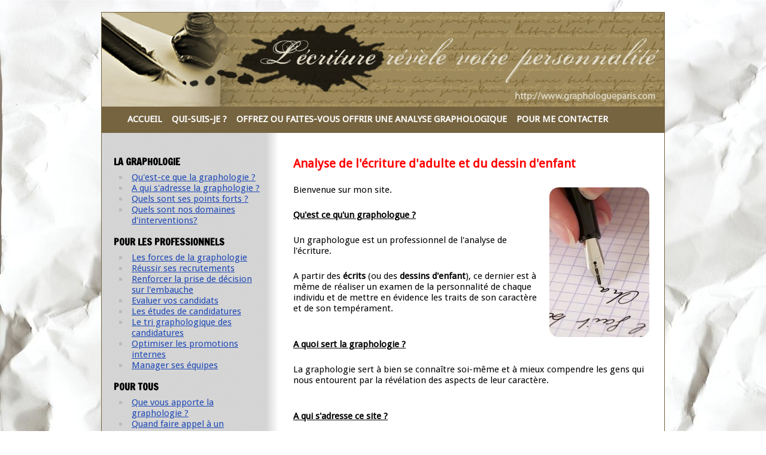

--- FILE ---
content_type: text/html
request_url: https://www.graphologueparis.com/
body_size: 4373
content:
<!doctype html>
<html lang="fr">
<head>
	<meta charset="utf-8" />
    
    

<meta name="description" content="Un graphologue est un professionnel de l&#039;analyse de l&#039;&eacute;criture. A partir des &eacute;crits (ou des dessins d&#039;enfant), ce dernier est &agrave; m&ecirc;me de r&eacute;aliser un examen de la personnalit&eacute; de chaque individu...">

<style type="text/css">
<!--
body {
	background-image: url(photo-graphologue-paris/normal/140322051147-graphologue-paris.jpg);
	background-repeat: repeat;

}
-->
</style><meta name="robots" content="ALL"><meta name="rating" content="General">
<meta name="copyright" content="">
<meta name="revisit-after" content="15 days">
<meta name="content-language" content="fr">
<meta name="language" content="fr">
<link rel="shortcut icon" href="favicon.ico">
<link rel="icon" type="image/gif" href="animated_favicon1.gif">
<meta name="google-site-verification" content="z4ajnYR-CNsh5lVNi-9mEY12Xwlq2YiqSzAGotxVRBI" />



<SCRIPT><!--
if (top.frames.length!=0) top.location=self.document.location;
//--></SCRIPT>

 

<script type="text/javascript">

  var _gaq = _gaq || [];
  _gaq.push(['_setAccount', 'UA-47800565-1']);
  _gaq.push(['_trackPageview']);

  (function() {
    var ga = document.createElement('script'); ga.type = 'text/javascript'; ga.async = true;
    ga.src = ('https:' == document.location.protocol ? 'https://ssl' : 'http://') + '.google-analytics.com/ga.js';
    var s = document.getElementsByTagName('script')[0]; s.parentNode.insertBefore(ga, s);
  })();

</script>


<link href='https://fonts.googleapis.com/css?family=Droid+Sans' rel='stylesheet' type='text/css'>
<link href='https://fonts.googleapis.com/css?family=Francois+One' rel='stylesheet' type='text/css'>



	<title>Graphologue &agrave; Paris : analysez votre &eacute;criture</title>
	<link rel="stylesheet" href="fonctionnement_new/styles.css" type="text/css" media="screen" />
  	<link rel="stylesheet" type="text/css" href="fonctionnement_new/print.css" media="print" />
	<!--[if lt IE 9]>
      <script src="https://oss.maxcdn.com/html5shiv/3.7.3/html5shiv.min.js"></script>
    <![endif]-->
</head>
<body>
<!--[if lt IE 9]><p
class="browsehappy">Vous utilisez un navigateur ancien et potentiellement dangereux.<br/>S'il vous plaît, <a
href="https://browsehappy.com/" target="_blank">mettez à jour votre navigateur</a> pour une meilleure expérience de ce site.</p>
<![endif]-->
<div id="wrapper"><!-- #wrapper -->

	<header><!-- header -->
		
		
  <a href="index-graphologue-paris.html" target="_self"> 
    <img src="photo-graphologue-paris/normal/160102051641-graphologue-paris.jpg" alt="Graphologue &agrave; Paris : analysez votre &eacute;criture - Graphologue Paris" title="Graphologue Paris"/> 
      </a> 
  
<!-- header image -->
	</header><!-- end of header -->
	
	<nav><!-- top nav -->
		
			<ul id="menuDeroulant">
				<li><a href="index.html" target="_self" title="ACCUEIL"> 
          ACCUEIL</a> 
          
                    
          
          
        </li><li><a href="QUI-SUIS-JE--_132_1_graphologue-paris.html" target="_self" title="QUI-SUIS-JE ?"> 
          QUI-SUIS-JE ?</a> 
          
                    
          
          
        </li><li><a href="OFFREZ-OU-FAITES-VOUS-OFFRIR-UNE-ANALYSE-GRAPHOLOGIQUE_134_1_graphologue-paris.html" target="_self" title="OFFREZ OU FAITES-VOUS OFFRIR UNE ANALYSE GRAPHOLOGIQUE"> 
          OFFREZ OU FAITES-VOUS OFFRIR UNE ANALYSE GRAPHOLOGIQUE</a> 
          
                    
          
          
        </li><li><a href="contact-graphologue-paris_indexe.html" target="_self" title="POUR ME CONTACTER"> 
          POUR ME CONTACTER</a> 
          
                    
          
          
        </li>      			</ul>
		
	</nav><!-- end of top nav -->
	
	<section id="main"><!-- #main content and sidebar area -->
			<section id="content"><!-- #content --><article>
			
        		
						
        		
							<br>
							<br>




<div id="contenu"> 
     
     
     
      <h2>
        Analyse de l&#039;&eacute;criture d&#039;adulte et du dessin d&#039;enfant        </h2>
    
                  <div id="blocnews">
      
        
                                                  <img src="photos-graphologue-paris/normal/Graphologue-etagrave--Paris-analysez-votre-eteacute-criture-5-190925094220-graphologue-paris.jpg" title="Analyse de l&#039;&eacute;criture d&#039;adulte et du dessin d&#039;enfant"  alt="Analyse de l&#039;&eacute;criture d&#039;adulte et du dessin d&#039;enfant" class="displayed"/>
                             
                  </div>
     
              <p>Bienvenue sur mon site.</p>
<p><span style="text-decoration: underline;"><strong>Qu'est ce qu'un graphologue ?</strong></span></p>
<p>Un graphologue est un professionnel de l'analyse de l'&eacute;criture.</p>
<p>A partir des<strong> &eacute;crits</strong> (ou des<strong> dessins d'enfant</strong>),&nbsp;ce dernier&nbsp;est &agrave; m&ecirc;me de r&eacute;aliser un examen de la personnalit&eacute; de chaque individu et de mettre en &eacute;vidence les traits de&nbsp;son&nbsp;caract&egrave;re et&nbsp;de&nbsp;son&nbsp;temp&eacute;rament.</p>
<p><span style="text-decoration: underline;"><strong><br />A quoi sert la graphologie ?</strong></span></p>
<p>La graphologie sert &agrave; bien se conna&icirc;tre soi-m&ecirc;me et &agrave; mieux compendre les gens qui nous entourent par la r&eacute;v&eacute;lation des aspects de leur caract&egrave;re.&nbsp;</p>
<p><span style="text-decoration: underline;"><strong><br />A qui s'adresse ce site ?</strong></span></p>
<p>&nbsp; &nbsp; &bull;&nbsp;aux&nbsp;professionnels,<br />&nbsp; &nbsp; &bull;&nbsp;aux particuliers,<br />&nbsp; &nbsp; &bull;&nbsp;aux adultes,<br />&nbsp; &nbsp; &bull;&nbsp;aux parents.</p>
<ul>
</ul>
<p>A bient&ocirc;t.</p>
<p style="text-align: center;"><strong>Martine Collin<br /></strong>Tel:&nbsp;06 47 80 08 01&nbsp;<br />E-mail:&nbsp;<a href="mailto:contact@graphologueparis.com" alt="contact@graphologueparis.com " title="contact@graphologueparis.com ">contact@graphologueparis.com&nbsp;</a>&nbsp;</p>       
        
                
         


 

</div>
<br><div align="center">
<table border="0" cellpadding="1" cellspacing="0">
  <tr>
    <td align="center" class="H2">            <img src="photos-graphologue-paris/normal/Graphologue-etagrave--Paris-analysez-votre-eteacute-criture-4-190925094220-graphologue-paris.jpg" title="Analyse de l&#039;&eacute;criture d&#039;adulte et du dessin d&#039;enfant"  alt="Analyse de l&#039;&eacute;criture d&#039;adulte et du dessin d&#039;enfant" border="0" />
            <br />
      <p><span><strong>Parents :</strong> <br /><a href="que-revele-un-dessin--_100_1_graphologue-paris.html">Que r&eacute;v&egrave;le le dessin<br />de vos enfants ?</a></span></p><br></td>
    <td align="center" class="H2">                  <img src="photos-graphologue-paris/normal/Graphologue-etagrave--Paris-analysez-votre-eteacute-criture-3-190925094220-graphologue-paris.jpg" title="Analyse de l&#039;&eacute;criture d&#039;adulte et du dessin d&#039;enfant"  alt="Analyse de l&#039;&eacute;criture d&#039;adulte et du dessin d&#039;enfant" border="0" />
            <br />
      <p><strong>Professionnels :</strong>&nbsp;<br /><a href="renforcer-la-prise-de-decision-sur-l-embauche_122_1_graphologue-paris.html">Renforcer la prise de d&eacute;cision<br />sur l'embauche</a></p><br>      </td>
  </tr>
</table></div>
</article>
						
						
			</section><!-- end of #content -->

		<aside id="sidebar"><!-- sidebar -->
				
					<br>
					<br>
<h3>LA GRAPHOLOGIE</h3>
					<ul><li><a href="Qu-est-ce-que-la-graphologie--_138_1_graphologue-paris.html" target="_self" title="Qu&#039;est-ce que la graphologie ?">Qu&#039;est-ce que la graphologie ?</a> 
          
        </li>
        <li><a href="A-qui-s-adresse-la-graphologie--_117_1_graphologue-paris.html" target="_self" title="A qui s&#039;adresse la graphologie ?">A qui s&#039;adresse la graphologie ?</a> 
          
        </li>
        <li><a href="Quels-sont-ses-points-forts--_112_1_graphologue-paris.html" target="_self" title="Quels sont ses points forts ?">Quels sont ses points forts ?</a> 
          
        </li>
        <li><a href="Quels-sont-nos-domaines-d-interventions-_139_1_graphologue-paris.html" target="_self" title="Quels sont nos domaines d&#039;interventions?">Quels sont nos domaines d&#039;interventions?</a> 
          
        </li>
        </ul>
        <h3>POUR LES PROFESSIONNELS</h3>
					<ul><li><a href="Les-forces-de-la-graphologie_85_1_graphologue-paris.html" target="_self" title="Les forces de la graphologie">Les forces de la graphologie</a> 
          
        </li>
        <li><a href="Reteacute-ussir-ses-recrutements_119_1_graphologue-paris.html" target="_self" title="R&eacute;ussir ses recrutements">R&eacute;ussir ses recrutements</a> 
          
        </li>
        <li><a href="Renforcer-la-prise-de-deteacute-cision-sur-l-embauche_122_1_graphologue-paris.html" target="_self" title="Renforcer la prise de d&eacute;cision sur l&#039;embauche">Renforcer la prise de d&eacute;cision sur l&#039;embauche</a> 
          
        </li>
        <li><a href="Evaluer-vos-candidats_142_1_graphologue-paris.html" target="_self" title="Evaluer vos candidats">Evaluer vos candidats</a> 
          
        </li>
        <li><a href="Les-eteacute-tudes-de-candidatures_140_1_graphologue-paris.html" target="_self" title="Les &eacute;tudes de candidatures">Les &eacute;tudes de candidatures</a> 
          
        </li>
        <li><a href="Le-tri-graphologique-des-candidatures_141_1_graphologue-paris.html" target="_self" title="Le tri graphologique des candidatures">Le tri graphologique des candidatures</a> 
          
        </li>
        <li><a href="Optimiser-les-promotions-internes_123_1_graphologue-paris.html" target="_self" title="Optimiser les promotions internes">Optimiser les promotions internes</a> 
          
        </li>
        <li><a href="Manager-ses-eteacute-quipes_124_1_graphologue-paris.html" target="_self" title="Manager ses &eacute;quipes">Manager ses &eacute;quipes</a> 
          
        </li>
        </ul>
        <h3>POUR TOUS</h3>
					<ul><li><a href="Que-vous-apporte-la-graphologie--_125_1_graphologue-paris.html" target="_self" title="Que vous apporte la graphologie ?">Que vous apporte la graphologie ?</a> 
          
        </li>
        <li><a href="Quand-faire-appel-etagrave--un-graphologue--_144_1_graphologue-paris.html" target="_self" title="Quand faire appel &agrave; un graphologue ?">Quand faire appel &agrave; un graphologue ?</a> 
          
        </li>
        <li><a href="Deteacute-celer-la-personnaliteteacute--et-le-tempeteacute-rament-de-chacun_126_1_graphologue-paris.html" target="_self" title="D&eacute;celer la personnalit&eacute; et le temp&eacute;rament de chacun">D&eacute;celer la personnalit&eacute; et le temp&eacute;rament de chacun</a> 
          
        </li>
        <li><a href="Etablir-un-bilan-relationnel_127_1_graphologue-paris.html" target="_self" title="Etablir un bilan relationnel">Etablir un bilan relationnel</a> 
          
        </li>
        <li><a href="Les-affiniteteacute-s-professionnelles_145_1_graphologue-paris.html" target="_self" title="Les affinit&eacute;s professionnelles">Les affinit&eacute;s professionnelles</a> 
          
        </li>
        <li><a href="Les-relations-familiales_146_1_graphologue-paris.html" target="_self" title="Les relations familiales">Les relations familiales</a> 
          
        </li>
        <li><a href="Trouver-la-bonne-orientation-professionnelle_128_1_graphologue-paris.html" target="_self" title="Trouver la bonne orientation professionnelle">Trouver la bonne orientation professionnelle</a> 
          
        </li>
        </ul>
        <h3>LES DESSINS D'ENFANTS</h3>
					<ul><li><a href="Analyse-des-dessins-d-enfants_100_1_graphologue-paris.html" target="_self" title="Analyse des dessins d&#039;enfants">Analyse des dessins d&#039;enfants</a> 
          
        </li>
        <li><a href="Aller-etagrave--la-rencontre-de-l-enfant-par-le-dessin_129_1_graphologue-paris.html" target="_self" title="Aller &agrave; la rencontre de l&#039;enfant par le dessin">Aller &agrave; la rencontre de l&#039;enfant par le dessin</a> 
          
        </li>
        <li><a href="Que-reteacute-vetegrave-le-un-dessin-d-enfant--_136_1_graphologue-paris.html" target="_self" title="Que r&eacute;v&egrave;le un dessin d&#039;enfant ?">Que r&eacute;v&egrave;le un dessin d&#039;enfant ?</a> 
          
        </li>
        <li><a href="Deteacute-celer-les-probletegrave-mes-de-l-enfant-par-le-dessin_137_1_graphologue-paris.html" target="_self" title="D&eacute;celer les probl&egrave;mes de l&#039;enfant par le dessin">D&eacute;celer les probl&egrave;mes de l&#039;enfant par le dessin</a> 
          
        </li>
        <li><a href="Orientation-scolaire_104_1_graphologue-paris.html" target="_self" title="Orientation scolaire">Orientation scolaire</a> 
          
        </li>
        </ul>
        
       					<h3>
				    BLOG D'UNE GRAPHOLOGUE</h3>
					<ul><li><a href="post-graphologue-paris_lire_10_1_0.html" target="_self" title="La Personnalit&eacute; selon l&#039;Ecriture">La Personnalit&eacute; selon l&#039;Ecriture</a> 
          
        </li>
        <li><a href="post-graphologue-paris_lire_9_1_0.html" target="_self" title="La signature de DONALD TRUMP">La signature de DONALD TRUMP</a> 
          
        </li>
        <li><a href="post-graphologue-paris_lire_8_1_0.html" target="_self" title="La lettre &quot;D&quot;">La lettre &quot;D&quot;</a> 
          
        </li>
        <li><a href="post-graphologue-paris_lire_7_1_0.html" target="_self" title="Les signatures">Les signatures</a> 
          
        </li>
        <li><a href="post-graphologue-paris_lire_3_1_0.html" target="_self" title="La lettre &quot;A&quot;">La lettre &quot;A&quot;</a> 
          
        </li>
        <li><a href="post-graphologue-paris_lire_4_1_0.html" target="_self" title="Que nous dit ce dessin ?">Que nous dit ce dessin ?</a> 
          
        </li>
        <li><a href="post-graphologue-paris_lire_5_1_0.html" target="_self" title="La lettre &quot;B&quot;">La lettre &quot;B&quot;</a> 
          
        </li>
        <li><a href="post-graphologue-paris_lire_6_1_0.html" target="_self" title="La lettre &quot;C&quot;">La lettre &quot;C&quot;</a> 
          
        </li>
        <li><a href="post-graphologue-paris_lire_2_1_0.html" target="_self" title="Analyse du dessin d&#039;Amandine">Analyse du dessin d&#039;Amandine</a> 
          
        </li>
        </ul>
         <br />

					
					
				

				

		</aside><!-- end of sidebar -->

	</section><!-- end of #main content and sidebar-->
	
		<footer>
		<section id="footer-area">

			<section id="footer-outer-block">
					<aside class="footer-segment">
												<h4>Plus de liens</h4>
					<ul><li> <a href="https://www.linkedin.com/profile/view?id=ADEAABSY4wABYae_7mtyaJ1L6K32TX1sY385a7U&authType=NAME_SEARCH&authToken=HwFm&locale=fr_FR&srchid=637776891451911677265&srchindex=1&srchtotal=18&trk=vsrp_people_res_name&trkInfo=VSRPsearchId%3A637776891451911677265%2CVSRPtargetId%3A345563904%2CVSRPcmpt%3Aprimary%2CVSRPnm%3Atrue%2CauthType%3ANAME_SEARCH" target="_blank" title="Ma page LinkedIn"> 
          Ma page LinkedIn</a> 
          
        </li>
        <li> <a href="https://fr.viadeo.com/fr/profile/martine.collin6" target="_blank" title="Mon compte Viadeo"> 
          Mon compte Viadeo</a> 
          
        </li>
        <li> <a href="https://www.facebook.com/profile.php?id=100007153879230&ref=ts&fref=ts" target="_blank" title="Ma page Facebook"> 
          Ma page Facebook</a> 
          
        </li>
        </ul>
              <br />
<br />
					</aside><!-- end of #first footer segment -->

					
					
					<aside class="footer-segment">
							<br />
					
					<ul><li> <a href="partenaires.php3" target="_self" title="R&eacute;f&eacute;rencement"> 
          R&eacute;f&eacute;rencement</a> 
          
        </li>
<li> <a href="mentions-legales-graphologue-paris.html" target="_self" title="Mentions L&eacute;gales"> 
          Mentions L&eacute;gales</a> 
          
        </li>
<li> <a href="https://www.monwebsurmesure.com" target="_blank" title="Site cr&eacute;&eacute; par Monwebsurmesure"> 
          Site cr&eacute;&eacute; sur mesure par Monwebsurmesure</a> 
          
        </li>
        </ul>
        
			  
            <br />
<br />
      <h6>&copy; Graphologue Paris - 
                  2014/26</h6>
					</aside><!-- end of #fourth footer segment -->

			</section><!-- end of footer-outer-block -->

		</section><!-- end of footer-area -->
	</footer>
	
</div><!-- #wrapper -->

</body>
</html>


--- FILE ---
content_type: text/css
request_url: https://www.graphologueparis.com/fonctionnement_new/styles.css
body_size: 2295
content:
/* reset  merci a http://freehtml5templates.com pour le template */
* {
margin: 0;
padding: 0;
}

/* render html5 elements as block */
header, footer, section, aside, nav, article {
display: block;
}


/*@font-face {
    font-family: 'alpha_echoregular';
    src: url('alpha_echo-webfont.eot');
    src: url('alpha_echo-webfont.eot?#iefix') format('embedded-opentype'),
         url('alpha_echo-webfont.woff') format('woff'),
         url('alpha_echo-webfont.ttf') format('truetype'),
         url('alpha_echo-webfont.svg#alpha_echoregular') format('svg');
    font-weight: normal;
    font-style: normal;

} */


body {
line-height: 1;
/*background: #fff;
background-color: #FFFFff;
background: -webkit-gradient(linear, 0% 0%, 0% 100%, from(#fff), to(#FFFFff));
background: -moz-linear-gradient(top, #fff 0%, #FFFFff 100%);*/
font-family: 'Droid Sans', sans-serif;
color: #000000;
font-size: 15px;
line-height: 18px;
}
	
/* layout */

#wrapper {
width: 940px;
margin: 0 auto;
margin-top: 20px;
margin-bottom: 20px;
border: 1px solid #766440;
background: #766440;

}

nav {
width: 900px;
height: 40px;
margin: 0 ;
margin-left: 35px;
background-color: #766440;

}

#main {
width: 940px;
margin: 0 auto;
padding-top: 0px;
background-color: #fff ;
background-image: url("../images/ligne.png");
background-repeat: repeat-y;
overflow: hidden;
}

#content {
float: right;
width: 600px;
margin-right: 20px;

}


#sidebar {
float: left;
padding-left: 20px;
width: 250px;
}

footer {
width: 940px;
margin: 0 auto;
clear: both;

}


.bloc-reseausociaux { 
    width:250px;
	text-align: center;
 
}

/* basics */





h1,h2,h3,h4,h5,h6 {
font-weight: bold;
clear: both;
color: #000000;
}


a:link, a:visited {
color:#1D48B5;
}

a:hover, a:active {
color: #333;
}

p {
margin-bottom: 18px;
}

li {
padding-left: 5px;
}



/** HEADER */

header {
padding: 0 0 0 0;
background-color: #766440;
}

header>h1 {
float: left;
color: #000;
margin: 10px 0 0 10px;
width: 900px;
font-size: 30px;
font-weight: normal;
font-family: 'Droid Sans', sans-serif;
line-height: 1em;
}

header>h1 a {
color: #000;
text-decoration: none;
/*text-shadow: 0px 2px 3px #000;*/

}

header>h2 {
color: #fff;
clear: right;
float: right;
font-style: italic;
font-size: 14px;
margin: 14px 10px 18px 0;
}

/** ARTICLES **/
article img {
border: none;
}

#content p, ul, ol, hr {
margin-bottom: 24px;
}

#content ul ul, ol ol, ul ol, ol ul {
margin-bottom: 0;
}

#content h1, h2, h3, h4, h5, h6 {
color: #333;
margin: 0 0 20px 0;
line-height: 1.5em;
}

article h2 {
font-size: 20px;
color: #FF0000;
font-weight: bold;
/*text-shadow:0px 0px 10px #01B400*/
}

article h3 {
font-size: 14px;
color: #00F;
font-weight: bold;
}


.alignleft, img.alignleft {
display: inline;
float: left;
margin-right: 10px;
}

.alignright, img.alignright {
display: inline;
float: right;
margin-left: 10px;

}

.aligncenter, img.aligncenter {
clear: both;
display: block;
margin-left: auto;
margin-right: auto;
}

/* sidebar and footer widget blocks */

aside img {
border: 0px;
}


aside h2 {
	
font-size: 20px;
color: #F00;
}

aside h3 {
font-size: 16px;
font-family: 'Francois One', sans-serif;	
color: #000;

}

aside h4 {
font-size: 11px;
color: #000000;
text-shadow: 0px 2px 3px #000;
}

aside h6 {
font-size: 9px;
color: #ffffff;
font-weight:normal;
}

aside h5 {
font-size: 12px;
color: #000000;
font-weight:normal;
}





aside ul {
list-style: square;
color: #bbb;
margin: -15px 0 15px 25px;
}

#footer-area {
background: #000000;
color: #FFF;
font-size: 90%;
padding: 18px 0;
overflow: hidden;
/* curved border radius */
-moz-border-radius-bottomright: 8px;
-moz-border-radius-bottomleft: 8px;
-webkit-border-bottom-left-radius: 8px;
-webkit-border-bottom-right-radius: 8px;
}

.footer-segment {
float: left;
margin-right: 20px;
margin-left: 20px;
width: 400px;
}

footer aside h4 {
color: #faf0e6;
font-size: 17px;
line-height: 1.5em;
}

footer ul {
list-style: none;
margin: -15px 0;
}

footer a:link, footer a:visited {
color: #EFD198;
}

footer a:hover { 
color: #ffffff;
text-decoration: underline; 
}

footer p {
margin-top: -15px;
color: #faf0e6;
}

footer aside h6 {
color: #fff;
font-size: 10px;
line-height: 1.5em;
}



/* form */


 
textarea {
 background-color:#fff;
  width:300px;
 }
 
 
input[type=submit], input[type=reset] {
 width:100px;
  height:50px;
 margin-left:5px;
 box-shadow:1px 1px 1px #D83F3D;
 cursor:pointer;
 color:#FFFFFF; 
 background-color:#0067a2;
 font-weight:600;
 }
 
 .H3 {
font-size: 15px;
color: #000000;
 margin-right:5px;

}



/* table dans site cree */

.Tableau span {
   display:inline;
   float:left;
   margin:0px;
   padding:3px;
  }
.Tableau p {
   clear:left;
   text-align:center;
   vertical-align:middle;
   display:inline-block;
   margin:0px;
   padding:0px;
   height:100% !important; height:1em;
  }

.Tableau span.col1 {width:400px}
.Tableau span.col2 {width:200px}
.Tableau span.col3 {width:90px}


/* menu deroulant */



#menuDeroulant
{
	background-color: #766440;
	margin: 0;
	padding: 0;
	font-family: 'Droid Sans', sans-serif;
	font-size: 15px;
	font-weight:bold;
	
	
	}
	
#menuDeroulant li
{
	float: left;
		margin: 0;
	padding: 4px;
	border: 0;
	list-style-type: none;
	font-family: 'Droid Sans', sans-serif;
	font-size: 15px;
	

			
	}
	
#menuDeroulant li a:link, #menuDeroulant li a:visited
{
	display: block;
	width: auto;
	height: auto;
	border-radius: 2px;
	color: #FFFFFF; 
	background-color: #766440; 
	border: 0px solid  #FFFFFF;
	margin: 0;
	padding: 4px;
	text-decoration: none;
	text-align:; 
	vertical-align : middle; 
	
		font-family: 'Droid Sans', sans-serif;
	font-size: 15px;
	
	
	
}
#menuDeroulant li a:hover { background-color: #ffffff;
color: #000000; }
#menuDeroulant li a:active { background-color: #766440;
color: #FFFFFF; }



#menuDeroulant .sousMenu
{
	
	display: none;
	list-style-type: none;
	margin: 0;
	padding: 0;
		position:absolute;
	text-align:left; 
	
}
#menuDeroulant .sousMenu li
{
	
	float: none;
	margin: 0;
	padding: 0;
	border: 0;
	
	text-align:left; 
	}
#menuDeroulant .sousMenu li a:link, #menuDeroulant .sousMenu li a:visited
{
font-size: 15px;
	display: block;
	height: auto;
	width: auto;
	border: 0px solid  #FFFFFF;
	color: #FFFFFF; 
	background-color: #766440; 
	padding: 10px;
	text-decoration: none;  
	text-align:left; 
	font-weight:bold;
	
}
#menuDeroulant .sousMenu li a:hover
{
	background-color: #ffffff;
color: #000000;
}

#menuDeroulant li:hover > .sousMenu { display: block; }	


/* dans le content */



div#contenu {
	width:100%;
	height:auto;
	}
	
	div#blocnews {
	float:right;
	width:auto;
	height:auto;
	padding:5px;
	}
	
	div#blocnews2 {
	float:left;
	width:50%;
	height:150px;
	height:auto;
	width:auto;
	background-color:#FF3300;
	margin-left: 15px;
  margin-top: 200px;
		
	}

IMG.displayed {
    display: block;
    margin-left: auto;
    margin-right: auto }
	
	IMG.displayed2 {
    margin-left: auto;
    margin-right: auto }
	
	
	
	div#sens {
   width:100%;
	max-width:600px;
	height:auto;
	text-align:center;
	
}

	div#galerie {
   width:100%;
	max-width:600px;
	height:auto;
	text-align:center;
	
}


/* bouton */

a.menu { display:inline; margin-top:5px; text-align: center; width:14ex;
border-width:3px; padding:10px; font-family: 'Droid Sans', sans-serif; font-size: 14px;color:#FFFFFF; background-color:#766440; text-decoration:none; font-weight:bold;}

a.menu:link { color:#FFFFFF; background-color:#766440; text-decoration:none; }
a.menu:visited { color:#FFFFFF; background-color:#766440; text-decoration:none; }
a.menu:hover {  color:#000000; background-color:#ffffff; text-decoration:none; }
a.menu:active { color:#FFFFFF; background-color:#766440; text-decoration:none; }


div#encadre1 {
    width: 500px;
    margin: 0 auto;
    text-align: left;
	height: auto;
	margin-top:0px; 
border-style:solid; border-width:2px; 
padding:4px; 
border-radius: 5px;
border-color:#FFFFFF;
background-color:#f5eef5;
 -moz-box-shadow: 2px 2px 10px #333333;  
    -webkit-box-shadow: 2px 2px 10px #333333; 
    box-shadow:2px 2px 10px #333333;
	
}



	